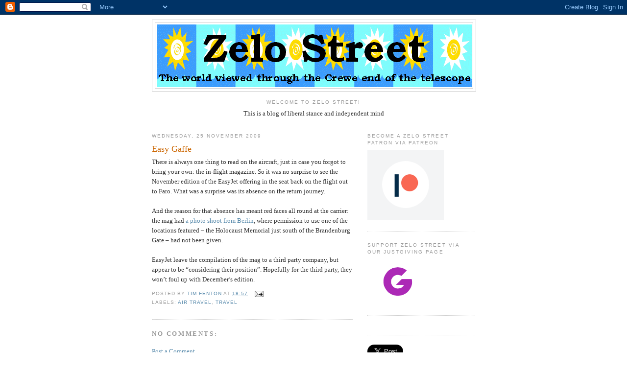

--- FILE ---
content_type: text/html; charset=utf-8
request_url: https://accounts.google.com/o/oauth2/postmessageRelay?parent=https%3A%2F%2Fzelo-street.blogspot.com&jsh=m%3B%2F_%2Fscs%2Fabc-static%2F_%2Fjs%2Fk%3Dgapi.lb.en.2kN9-TZiXrM.O%2Fd%3D1%2Frs%3DAHpOoo_B4hu0FeWRuWHfxnZ3V0WubwN7Qw%2Fm%3D__features__
body_size: 162
content:
<!DOCTYPE html><html><head><title></title><meta http-equiv="content-type" content="text/html; charset=utf-8"><meta http-equiv="X-UA-Compatible" content="IE=edge"><meta name="viewport" content="width=device-width, initial-scale=1, minimum-scale=1, maximum-scale=1, user-scalable=0"><script src='https://ssl.gstatic.com/accounts/o/2580342461-postmessagerelay.js' nonce="Ix454W0uP8YYPGj8gj_M6A"></script></head><body><script type="text/javascript" src="https://apis.google.com/js/rpc:shindig_random.js?onload=init" nonce="Ix454W0uP8YYPGj8gj_M6A"></script></body></html>